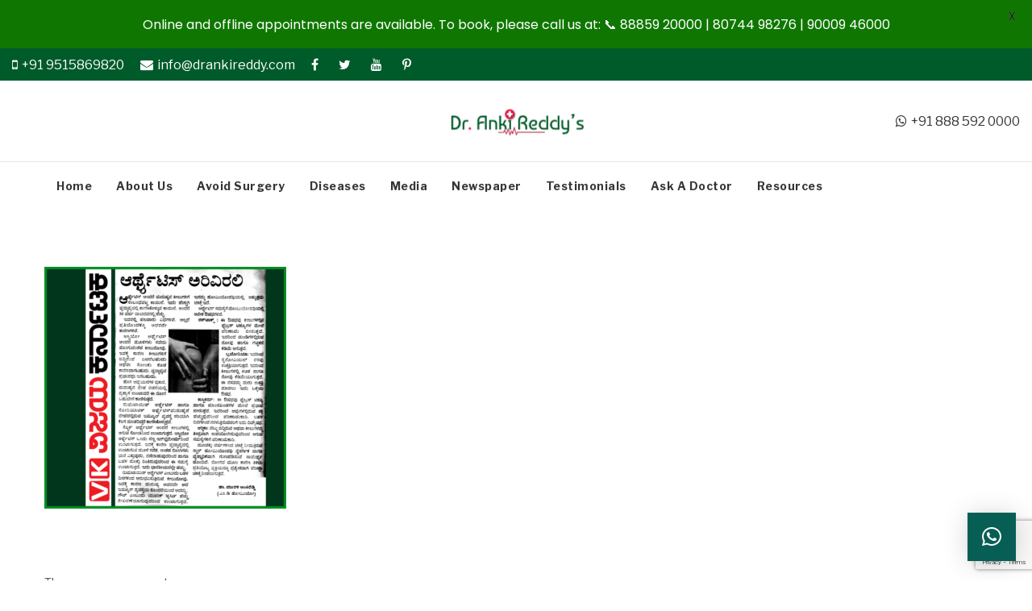

--- FILE ---
content_type: text/html; charset=utf-8
request_url: https://www.google.com/recaptcha/api2/anchor?ar=1&k=6LeL-PMUAAAAACSz2WuYksb6K6U1hx47Y2DL3YNt&co=aHR0cHM6Ly93d3cuZHJhbmtpcmVkZHkuY29tOjQ0Mw..&hl=en&v=N67nZn4AqZkNcbeMu4prBgzg&size=invisible&anchor-ms=20000&execute-ms=30000&cb=k8r5nmf3ejbd
body_size: 48592
content:
<!DOCTYPE HTML><html dir="ltr" lang="en"><head><meta http-equiv="Content-Type" content="text/html; charset=UTF-8">
<meta http-equiv="X-UA-Compatible" content="IE=edge">
<title>reCAPTCHA</title>
<style type="text/css">
/* cyrillic-ext */
@font-face {
  font-family: 'Roboto';
  font-style: normal;
  font-weight: 400;
  font-stretch: 100%;
  src: url(//fonts.gstatic.com/s/roboto/v48/KFO7CnqEu92Fr1ME7kSn66aGLdTylUAMa3GUBHMdazTgWw.woff2) format('woff2');
  unicode-range: U+0460-052F, U+1C80-1C8A, U+20B4, U+2DE0-2DFF, U+A640-A69F, U+FE2E-FE2F;
}
/* cyrillic */
@font-face {
  font-family: 'Roboto';
  font-style: normal;
  font-weight: 400;
  font-stretch: 100%;
  src: url(//fonts.gstatic.com/s/roboto/v48/KFO7CnqEu92Fr1ME7kSn66aGLdTylUAMa3iUBHMdazTgWw.woff2) format('woff2');
  unicode-range: U+0301, U+0400-045F, U+0490-0491, U+04B0-04B1, U+2116;
}
/* greek-ext */
@font-face {
  font-family: 'Roboto';
  font-style: normal;
  font-weight: 400;
  font-stretch: 100%;
  src: url(//fonts.gstatic.com/s/roboto/v48/KFO7CnqEu92Fr1ME7kSn66aGLdTylUAMa3CUBHMdazTgWw.woff2) format('woff2');
  unicode-range: U+1F00-1FFF;
}
/* greek */
@font-face {
  font-family: 'Roboto';
  font-style: normal;
  font-weight: 400;
  font-stretch: 100%;
  src: url(//fonts.gstatic.com/s/roboto/v48/KFO7CnqEu92Fr1ME7kSn66aGLdTylUAMa3-UBHMdazTgWw.woff2) format('woff2');
  unicode-range: U+0370-0377, U+037A-037F, U+0384-038A, U+038C, U+038E-03A1, U+03A3-03FF;
}
/* math */
@font-face {
  font-family: 'Roboto';
  font-style: normal;
  font-weight: 400;
  font-stretch: 100%;
  src: url(//fonts.gstatic.com/s/roboto/v48/KFO7CnqEu92Fr1ME7kSn66aGLdTylUAMawCUBHMdazTgWw.woff2) format('woff2');
  unicode-range: U+0302-0303, U+0305, U+0307-0308, U+0310, U+0312, U+0315, U+031A, U+0326-0327, U+032C, U+032F-0330, U+0332-0333, U+0338, U+033A, U+0346, U+034D, U+0391-03A1, U+03A3-03A9, U+03B1-03C9, U+03D1, U+03D5-03D6, U+03F0-03F1, U+03F4-03F5, U+2016-2017, U+2034-2038, U+203C, U+2040, U+2043, U+2047, U+2050, U+2057, U+205F, U+2070-2071, U+2074-208E, U+2090-209C, U+20D0-20DC, U+20E1, U+20E5-20EF, U+2100-2112, U+2114-2115, U+2117-2121, U+2123-214F, U+2190, U+2192, U+2194-21AE, U+21B0-21E5, U+21F1-21F2, U+21F4-2211, U+2213-2214, U+2216-22FF, U+2308-230B, U+2310, U+2319, U+231C-2321, U+2336-237A, U+237C, U+2395, U+239B-23B7, U+23D0, U+23DC-23E1, U+2474-2475, U+25AF, U+25B3, U+25B7, U+25BD, U+25C1, U+25CA, U+25CC, U+25FB, U+266D-266F, U+27C0-27FF, U+2900-2AFF, U+2B0E-2B11, U+2B30-2B4C, U+2BFE, U+3030, U+FF5B, U+FF5D, U+1D400-1D7FF, U+1EE00-1EEFF;
}
/* symbols */
@font-face {
  font-family: 'Roboto';
  font-style: normal;
  font-weight: 400;
  font-stretch: 100%;
  src: url(//fonts.gstatic.com/s/roboto/v48/KFO7CnqEu92Fr1ME7kSn66aGLdTylUAMaxKUBHMdazTgWw.woff2) format('woff2');
  unicode-range: U+0001-000C, U+000E-001F, U+007F-009F, U+20DD-20E0, U+20E2-20E4, U+2150-218F, U+2190, U+2192, U+2194-2199, U+21AF, U+21E6-21F0, U+21F3, U+2218-2219, U+2299, U+22C4-22C6, U+2300-243F, U+2440-244A, U+2460-24FF, U+25A0-27BF, U+2800-28FF, U+2921-2922, U+2981, U+29BF, U+29EB, U+2B00-2BFF, U+4DC0-4DFF, U+FFF9-FFFB, U+10140-1018E, U+10190-1019C, U+101A0, U+101D0-101FD, U+102E0-102FB, U+10E60-10E7E, U+1D2C0-1D2D3, U+1D2E0-1D37F, U+1F000-1F0FF, U+1F100-1F1AD, U+1F1E6-1F1FF, U+1F30D-1F30F, U+1F315, U+1F31C, U+1F31E, U+1F320-1F32C, U+1F336, U+1F378, U+1F37D, U+1F382, U+1F393-1F39F, U+1F3A7-1F3A8, U+1F3AC-1F3AF, U+1F3C2, U+1F3C4-1F3C6, U+1F3CA-1F3CE, U+1F3D4-1F3E0, U+1F3ED, U+1F3F1-1F3F3, U+1F3F5-1F3F7, U+1F408, U+1F415, U+1F41F, U+1F426, U+1F43F, U+1F441-1F442, U+1F444, U+1F446-1F449, U+1F44C-1F44E, U+1F453, U+1F46A, U+1F47D, U+1F4A3, U+1F4B0, U+1F4B3, U+1F4B9, U+1F4BB, U+1F4BF, U+1F4C8-1F4CB, U+1F4D6, U+1F4DA, U+1F4DF, U+1F4E3-1F4E6, U+1F4EA-1F4ED, U+1F4F7, U+1F4F9-1F4FB, U+1F4FD-1F4FE, U+1F503, U+1F507-1F50B, U+1F50D, U+1F512-1F513, U+1F53E-1F54A, U+1F54F-1F5FA, U+1F610, U+1F650-1F67F, U+1F687, U+1F68D, U+1F691, U+1F694, U+1F698, U+1F6AD, U+1F6B2, U+1F6B9-1F6BA, U+1F6BC, U+1F6C6-1F6CF, U+1F6D3-1F6D7, U+1F6E0-1F6EA, U+1F6F0-1F6F3, U+1F6F7-1F6FC, U+1F700-1F7FF, U+1F800-1F80B, U+1F810-1F847, U+1F850-1F859, U+1F860-1F887, U+1F890-1F8AD, U+1F8B0-1F8BB, U+1F8C0-1F8C1, U+1F900-1F90B, U+1F93B, U+1F946, U+1F984, U+1F996, U+1F9E9, U+1FA00-1FA6F, U+1FA70-1FA7C, U+1FA80-1FA89, U+1FA8F-1FAC6, U+1FACE-1FADC, U+1FADF-1FAE9, U+1FAF0-1FAF8, U+1FB00-1FBFF;
}
/* vietnamese */
@font-face {
  font-family: 'Roboto';
  font-style: normal;
  font-weight: 400;
  font-stretch: 100%;
  src: url(//fonts.gstatic.com/s/roboto/v48/KFO7CnqEu92Fr1ME7kSn66aGLdTylUAMa3OUBHMdazTgWw.woff2) format('woff2');
  unicode-range: U+0102-0103, U+0110-0111, U+0128-0129, U+0168-0169, U+01A0-01A1, U+01AF-01B0, U+0300-0301, U+0303-0304, U+0308-0309, U+0323, U+0329, U+1EA0-1EF9, U+20AB;
}
/* latin-ext */
@font-face {
  font-family: 'Roboto';
  font-style: normal;
  font-weight: 400;
  font-stretch: 100%;
  src: url(//fonts.gstatic.com/s/roboto/v48/KFO7CnqEu92Fr1ME7kSn66aGLdTylUAMa3KUBHMdazTgWw.woff2) format('woff2');
  unicode-range: U+0100-02BA, U+02BD-02C5, U+02C7-02CC, U+02CE-02D7, U+02DD-02FF, U+0304, U+0308, U+0329, U+1D00-1DBF, U+1E00-1E9F, U+1EF2-1EFF, U+2020, U+20A0-20AB, U+20AD-20C0, U+2113, U+2C60-2C7F, U+A720-A7FF;
}
/* latin */
@font-face {
  font-family: 'Roboto';
  font-style: normal;
  font-weight: 400;
  font-stretch: 100%;
  src: url(//fonts.gstatic.com/s/roboto/v48/KFO7CnqEu92Fr1ME7kSn66aGLdTylUAMa3yUBHMdazQ.woff2) format('woff2');
  unicode-range: U+0000-00FF, U+0131, U+0152-0153, U+02BB-02BC, U+02C6, U+02DA, U+02DC, U+0304, U+0308, U+0329, U+2000-206F, U+20AC, U+2122, U+2191, U+2193, U+2212, U+2215, U+FEFF, U+FFFD;
}
/* cyrillic-ext */
@font-face {
  font-family: 'Roboto';
  font-style: normal;
  font-weight: 500;
  font-stretch: 100%;
  src: url(//fonts.gstatic.com/s/roboto/v48/KFO7CnqEu92Fr1ME7kSn66aGLdTylUAMa3GUBHMdazTgWw.woff2) format('woff2');
  unicode-range: U+0460-052F, U+1C80-1C8A, U+20B4, U+2DE0-2DFF, U+A640-A69F, U+FE2E-FE2F;
}
/* cyrillic */
@font-face {
  font-family: 'Roboto';
  font-style: normal;
  font-weight: 500;
  font-stretch: 100%;
  src: url(//fonts.gstatic.com/s/roboto/v48/KFO7CnqEu92Fr1ME7kSn66aGLdTylUAMa3iUBHMdazTgWw.woff2) format('woff2');
  unicode-range: U+0301, U+0400-045F, U+0490-0491, U+04B0-04B1, U+2116;
}
/* greek-ext */
@font-face {
  font-family: 'Roboto';
  font-style: normal;
  font-weight: 500;
  font-stretch: 100%;
  src: url(//fonts.gstatic.com/s/roboto/v48/KFO7CnqEu92Fr1ME7kSn66aGLdTylUAMa3CUBHMdazTgWw.woff2) format('woff2');
  unicode-range: U+1F00-1FFF;
}
/* greek */
@font-face {
  font-family: 'Roboto';
  font-style: normal;
  font-weight: 500;
  font-stretch: 100%;
  src: url(//fonts.gstatic.com/s/roboto/v48/KFO7CnqEu92Fr1ME7kSn66aGLdTylUAMa3-UBHMdazTgWw.woff2) format('woff2');
  unicode-range: U+0370-0377, U+037A-037F, U+0384-038A, U+038C, U+038E-03A1, U+03A3-03FF;
}
/* math */
@font-face {
  font-family: 'Roboto';
  font-style: normal;
  font-weight: 500;
  font-stretch: 100%;
  src: url(//fonts.gstatic.com/s/roboto/v48/KFO7CnqEu92Fr1ME7kSn66aGLdTylUAMawCUBHMdazTgWw.woff2) format('woff2');
  unicode-range: U+0302-0303, U+0305, U+0307-0308, U+0310, U+0312, U+0315, U+031A, U+0326-0327, U+032C, U+032F-0330, U+0332-0333, U+0338, U+033A, U+0346, U+034D, U+0391-03A1, U+03A3-03A9, U+03B1-03C9, U+03D1, U+03D5-03D6, U+03F0-03F1, U+03F4-03F5, U+2016-2017, U+2034-2038, U+203C, U+2040, U+2043, U+2047, U+2050, U+2057, U+205F, U+2070-2071, U+2074-208E, U+2090-209C, U+20D0-20DC, U+20E1, U+20E5-20EF, U+2100-2112, U+2114-2115, U+2117-2121, U+2123-214F, U+2190, U+2192, U+2194-21AE, U+21B0-21E5, U+21F1-21F2, U+21F4-2211, U+2213-2214, U+2216-22FF, U+2308-230B, U+2310, U+2319, U+231C-2321, U+2336-237A, U+237C, U+2395, U+239B-23B7, U+23D0, U+23DC-23E1, U+2474-2475, U+25AF, U+25B3, U+25B7, U+25BD, U+25C1, U+25CA, U+25CC, U+25FB, U+266D-266F, U+27C0-27FF, U+2900-2AFF, U+2B0E-2B11, U+2B30-2B4C, U+2BFE, U+3030, U+FF5B, U+FF5D, U+1D400-1D7FF, U+1EE00-1EEFF;
}
/* symbols */
@font-face {
  font-family: 'Roboto';
  font-style: normal;
  font-weight: 500;
  font-stretch: 100%;
  src: url(//fonts.gstatic.com/s/roboto/v48/KFO7CnqEu92Fr1ME7kSn66aGLdTylUAMaxKUBHMdazTgWw.woff2) format('woff2');
  unicode-range: U+0001-000C, U+000E-001F, U+007F-009F, U+20DD-20E0, U+20E2-20E4, U+2150-218F, U+2190, U+2192, U+2194-2199, U+21AF, U+21E6-21F0, U+21F3, U+2218-2219, U+2299, U+22C4-22C6, U+2300-243F, U+2440-244A, U+2460-24FF, U+25A0-27BF, U+2800-28FF, U+2921-2922, U+2981, U+29BF, U+29EB, U+2B00-2BFF, U+4DC0-4DFF, U+FFF9-FFFB, U+10140-1018E, U+10190-1019C, U+101A0, U+101D0-101FD, U+102E0-102FB, U+10E60-10E7E, U+1D2C0-1D2D3, U+1D2E0-1D37F, U+1F000-1F0FF, U+1F100-1F1AD, U+1F1E6-1F1FF, U+1F30D-1F30F, U+1F315, U+1F31C, U+1F31E, U+1F320-1F32C, U+1F336, U+1F378, U+1F37D, U+1F382, U+1F393-1F39F, U+1F3A7-1F3A8, U+1F3AC-1F3AF, U+1F3C2, U+1F3C4-1F3C6, U+1F3CA-1F3CE, U+1F3D4-1F3E0, U+1F3ED, U+1F3F1-1F3F3, U+1F3F5-1F3F7, U+1F408, U+1F415, U+1F41F, U+1F426, U+1F43F, U+1F441-1F442, U+1F444, U+1F446-1F449, U+1F44C-1F44E, U+1F453, U+1F46A, U+1F47D, U+1F4A3, U+1F4B0, U+1F4B3, U+1F4B9, U+1F4BB, U+1F4BF, U+1F4C8-1F4CB, U+1F4D6, U+1F4DA, U+1F4DF, U+1F4E3-1F4E6, U+1F4EA-1F4ED, U+1F4F7, U+1F4F9-1F4FB, U+1F4FD-1F4FE, U+1F503, U+1F507-1F50B, U+1F50D, U+1F512-1F513, U+1F53E-1F54A, U+1F54F-1F5FA, U+1F610, U+1F650-1F67F, U+1F687, U+1F68D, U+1F691, U+1F694, U+1F698, U+1F6AD, U+1F6B2, U+1F6B9-1F6BA, U+1F6BC, U+1F6C6-1F6CF, U+1F6D3-1F6D7, U+1F6E0-1F6EA, U+1F6F0-1F6F3, U+1F6F7-1F6FC, U+1F700-1F7FF, U+1F800-1F80B, U+1F810-1F847, U+1F850-1F859, U+1F860-1F887, U+1F890-1F8AD, U+1F8B0-1F8BB, U+1F8C0-1F8C1, U+1F900-1F90B, U+1F93B, U+1F946, U+1F984, U+1F996, U+1F9E9, U+1FA00-1FA6F, U+1FA70-1FA7C, U+1FA80-1FA89, U+1FA8F-1FAC6, U+1FACE-1FADC, U+1FADF-1FAE9, U+1FAF0-1FAF8, U+1FB00-1FBFF;
}
/* vietnamese */
@font-face {
  font-family: 'Roboto';
  font-style: normal;
  font-weight: 500;
  font-stretch: 100%;
  src: url(//fonts.gstatic.com/s/roboto/v48/KFO7CnqEu92Fr1ME7kSn66aGLdTylUAMa3OUBHMdazTgWw.woff2) format('woff2');
  unicode-range: U+0102-0103, U+0110-0111, U+0128-0129, U+0168-0169, U+01A0-01A1, U+01AF-01B0, U+0300-0301, U+0303-0304, U+0308-0309, U+0323, U+0329, U+1EA0-1EF9, U+20AB;
}
/* latin-ext */
@font-face {
  font-family: 'Roboto';
  font-style: normal;
  font-weight: 500;
  font-stretch: 100%;
  src: url(//fonts.gstatic.com/s/roboto/v48/KFO7CnqEu92Fr1ME7kSn66aGLdTylUAMa3KUBHMdazTgWw.woff2) format('woff2');
  unicode-range: U+0100-02BA, U+02BD-02C5, U+02C7-02CC, U+02CE-02D7, U+02DD-02FF, U+0304, U+0308, U+0329, U+1D00-1DBF, U+1E00-1E9F, U+1EF2-1EFF, U+2020, U+20A0-20AB, U+20AD-20C0, U+2113, U+2C60-2C7F, U+A720-A7FF;
}
/* latin */
@font-face {
  font-family: 'Roboto';
  font-style: normal;
  font-weight: 500;
  font-stretch: 100%;
  src: url(//fonts.gstatic.com/s/roboto/v48/KFO7CnqEu92Fr1ME7kSn66aGLdTylUAMa3yUBHMdazQ.woff2) format('woff2');
  unicode-range: U+0000-00FF, U+0131, U+0152-0153, U+02BB-02BC, U+02C6, U+02DA, U+02DC, U+0304, U+0308, U+0329, U+2000-206F, U+20AC, U+2122, U+2191, U+2193, U+2212, U+2215, U+FEFF, U+FFFD;
}
/* cyrillic-ext */
@font-face {
  font-family: 'Roboto';
  font-style: normal;
  font-weight: 900;
  font-stretch: 100%;
  src: url(//fonts.gstatic.com/s/roboto/v48/KFO7CnqEu92Fr1ME7kSn66aGLdTylUAMa3GUBHMdazTgWw.woff2) format('woff2');
  unicode-range: U+0460-052F, U+1C80-1C8A, U+20B4, U+2DE0-2DFF, U+A640-A69F, U+FE2E-FE2F;
}
/* cyrillic */
@font-face {
  font-family: 'Roboto';
  font-style: normal;
  font-weight: 900;
  font-stretch: 100%;
  src: url(//fonts.gstatic.com/s/roboto/v48/KFO7CnqEu92Fr1ME7kSn66aGLdTylUAMa3iUBHMdazTgWw.woff2) format('woff2');
  unicode-range: U+0301, U+0400-045F, U+0490-0491, U+04B0-04B1, U+2116;
}
/* greek-ext */
@font-face {
  font-family: 'Roboto';
  font-style: normal;
  font-weight: 900;
  font-stretch: 100%;
  src: url(//fonts.gstatic.com/s/roboto/v48/KFO7CnqEu92Fr1ME7kSn66aGLdTylUAMa3CUBHMdazTgWw.woff2) format('woff2');
  unicode-range: U+1F00-1FFF;
}
/* greek */
@font-face {
  font-family: 'Roboto';
  font-style: normal;
  font-weight: 900;
  font-stretch: 100%;
  src: url(//fonts.gstatic.com/s/roboto/v48/KFO7CnqEu92Fr1ME7kSn66aGLdTylUAMa3-UBHMdazTgWw.woff2) format('woff2');
  unicode-range: U+0370-0377, U+037A-037F, U+0384-038A, U+038C, U+038E-03A1, U+03A3-03FF;
}
/* math */
@font-face {
  font-family: 'Roboto';
  font-style: normal;
  font-weight: 900;
  font-stretch: 100%;
  src: url(//fonts.gstatic.com/s/roboto/v48/KFO7CnqEu92Fr1ME7kSn66aGLdTylUAMawCUBHMdazTgWw.woff2) format('woff2');
  unicode-range: U+0302-0303, U+0305, U+0307-0308, U+0310, U+0312, U+0315, U+031A, U+0326-0327, U+032C, U+032F-0330, U+0332-0333, U+0338, U+033A, U+0346, U+034D, U+0391-03A1, U+03A3-03A9, U+03B1-03C9, U+03D1, U+03D5-03D6, U+03F0-03F1, U+03F4-03F5, U+2016-2017, U+2034-2038, U+203C, U+2040, U+2043, U+2047, U+2050, U+2057, U+205F, U+2070-2071, U+2074-208E, U+2090-209C, U+20D0-20DC, U+20E1, U+20E5-20EF, U+2100-2112, U+2114-2115, U+2117-2121, U+2123-214F, U+2190, U+2192, U+2194-21AE, U+21B0-21E5, U+21F1-21F2, U+21F4-2211, U+2213-2214, U+2216-22FF, U+2308-230B, U+2310, U+2319, U+231C-2321, U+2336-237A, U+237C, U+2395, U+239B-23B7, U+23D0, U+23DC-23E1, U+2474-2475, U+25AF, U+25B3, U+25B7, U+25BD, U+25C1, U+25CA, U+25CC, U+25FB, U+266D-266F, U+27C0-27FF, U+2900-2AFF, U+2B0E-2B11, U+2B30-2B4C, U+2BFE, U+3030, U+FF5B, U+FF5D, U+1D400-1D7FF, U+1EE00-1EEFF;
}
/* symbols */
@font-face {
  font-family: 'Roboto';
  font-style: normal;
  font-weight: 900;
  font-stretch: 100%;
  src: url(//fonts.gstatic.com/s/roboto/v48/KFO7CnqEu92Fr1ME7kSn66aGLdTylUAMaxKUBHMdazTgWw.woff2) format('woff2');
  unicode-range: U+0001-000C, U+000E-001F, U+007F-009F, U+20DD-20E0, U+20E2-20E4, U+2150-218F, U+2190, U+2192, U+2194-2199, U+21AF, U+21E6-21F0, U+21F3, U+2218-2219, U+2299, U+22C4-22C6, U+2300-243F, U+2440-244A, U+2460-24FF, U+25A0-27BF, U+2800-28FF, U+2921-2922, U+2981, U+29BF, U+29EB, U+2B00-2BFF, U+4DC0-4DFF, U+FFF9-FFFB, U+10140-1018E, U+10190-1019C, U+101A0, U+101D0-101FD, U+102E0-102FB, U+10E60-10E7E, U+1D2C0-1D2D3, U+1D2E0-1D37F, U+1F000-1F0FF, U+1F100-1F1AD, U+1F1E6-1F1FF, U+1F30D-1F30F, U+1F315, U+1F31C, U+1F31E, U+1F320-1F32C, U+1F336, U+1F378, U+1F37D, U+1F382, U+1F393-1F39F, U+1F3A7-1F3A8, U+1F3AC-1F3AF, U+1F3C2, U+1F3C4-1F3C6, U+1F3CA-1F3CE, U+1F3D4-1F3E0, U+1F3ED, U+1F3F1-1F3F3, U+1F3F5-1F3F7, U+1F408, U+1F415, U+1F41F, U+1F426, U+1F43F, U+1F441-1F442, U+1F444, U+1F446-1F449, U+1F44C-1F44E, U+1F453, U+1F46A, U+1F47D, U+1F4A3, U+1F4B0, U+1F4B3, U+1F4B9, U+1F4BB, U+1F4BF, U+1F4C8-1F4CB, U+1F4D6, U+1F4DA, U+1F4DF, U+1F4E3-1F4E6, U+1F4EA-1F4ED, U+1F4F7, U+1F4F9-1F4FB, U+1F4FD-1F4FE, U+1F503, U+1F507-1F50B, U+1F50D, U+1F512-1F513, U+1F53E-1F54A, U+1F54F-1F5FA, U+1F610, U+1F650-1F67F, U+1F687, U+1F68D, U+1F691, U+1F694, U+1F698, U+1F6AD, U+1F6B2, U+1F6B9-1F6BA, U+1F6BC, U+1F6C6-1F6CF, U+1F6D3-1F6D7, U+1F6E0-1F6EA, U+1F6F0-1F6F3, U+1F6F7-1F6FC, U+1F700-1F7FF, U+1F800-1F80B, U+1F810-1F847, U+1F850-1F859, U+1F860-1F887, U+1F890-1F8AD, U+1F8B0-1F8BB, U+1F8C0-1F8C1, U+1F900-1F90B, U+1F93B, U+1F946, U+1F984, U+1F996, U+1F9E9, U+1FA00-1FA6F, U+1FA70-1FA7C, U+1FA80-1FA89, U+1FA8F-1FAC6, U+1FACE-1FADC, U+1FADF-1FAE9, U+1FAF0-1FAF8, U+1FB00-1FBFF;
}
/* vietnamese */
@font-face {
  font-family: 'Roboto';
  font-style: normal;
  font-weight: 900;
  font-stretch: 100%;
  src: url(//fonts.gstatic.com/s/roboto/v48/KFO7CnqEu92Fr1ME7kSn66aGLdTylUAMa3OUBHMdazTgWw.woff2) format('woff2');
  unicode-range: U+0102-0103, U+0110-0111, U+0128-0129, U+0168-0169, U+01A0-01A1, U+01AF-01B0, U+0300-0301, U+0303-0304, U+0308-0309, U+0323, U+0329, U+1EA0-1EF9, U+20AB;
}
/* latin-ext */
@font-face {
  font-family: 'Roboto';
  font-style: normal;
  font-weight: 900;
  font-stretch: 100%;
  src: url(//fonts.gstatic.com/s/roboto/v48/KFO7CnqEu92Fr1ME7kSn66aGLdTylUAMa3KUBHMdazTgWw.woff2) format('woff2');
  unicode-range: U+0100-02BA, U+02BD-02C5, U+02C7-02CC, U+02CE-02D7, U+02DD-02FF, U+0304, U+0308, U+0329, U+1D00-1DBF, U+1E00-1E9F, U+1EF2-1EFF, U+2020, U+20A0-20AB, U+20AD-20C0, U+2113, U+2C60-2C7F, U+A720-A7FF;
}
/* latin */
@font-face {
  font-family: 'Roboto';
  font-style: normal;
  font-weight: 900;
  font-stretch: 100%;
  src: url(//fonts.gstatic.com/s/roboto/v48/KFO7CnqEu92Fr1ME7kSn66aGLdTylUAMa3yUBHMdazQ.woff2) format('woff2');
  unicode-range: U+0000-00FF, U+0131, U+0152-0153, U+02BB-02BC, U+02C6, U+02DA, U+02DC, U+0304, U+0308, U+0329, U+2000-206F, U+20AC, U+2122, U+2191, U+2193, U+2212, U+2215, U+FEFF, U+FFFD;
}

</style>
<link rel="stylesheet" type="text/css" href="https://www.gstatic.com/recaptcha/releases/N67nZn4AqZkNcbeMu4prBgzg/styles__ltr.css">
<script nonce="4dsYvI90zkAvuFJK7SOaAQ" type="text/javascript">window['__recaptcha_api'] = 'https://www.google.com/recaptcha/api2/';</script>
<script type="text/javascript" src="https://www.gstatic.com/recaptcha/releases/N67nZn4AqZkNcbeMu4prBgzg/recaptcha__en.js" nonce="4dsYvI90zkAvuFJK7SOaAQ">
      
    </script></head>
<body><div id="rc-anchor-alert" class="rc-anchor-alert"></div>
<input type="hidden" id="recaptcha-token" value="[base64]">
<script type="text/javascript" nonce="4dsYvI90zkAvuFJK7SOaAQ">
      recaptcha.anchor.Main.init("[\x22ainput\x22,[\x22bgdata\x22,\x22\x22,\[base64]/[base64]/[base64]/[base64]/[base64]/UltsKytdPUU6KEU8MjA0OD9SW2wrK109RT4+NnwxOTI6KChFJjY0NTEyKT09NTUyOTYmJk0rMTxjLmxlbmd0aCYmKGMuY2hhckNvZGVBdChNKzEpJjY0NTEyKT09NTYzMjA/[base64]/[base64]/[base64]/[base64]/[base64]/[base64]/[base64]\x22,\[base64]\\u003d\\u003d\x22,\x22w5ZuMhVYLMKpDg/ClsObwqDDrXzCvxQaYH8IAsKYUMO2wrPDnzhWVl3CqMOrLcO/QE5TIRt9w7rCqVQDN14Yw47DocOCw4dbwp7Dv2QQZz0Rw73DgxEGwrHDicO0w4wIw4wEMHDCi8Oya8OGw5kIOMKiw7R8cSHDlMOHYcOtYcOHYxnCpW3CngrDnl/CpMKqD8KWM8OBMWXDpTDDgyDDkcOOwqjCvsKDw7AvV8O9w75kDB/[base64]/WQrDrRQ7eWXChMOaO8Kvw73DgsK2EcOIw5QAw4k2wqTDgzNFfw/DgFXCqjJzOMOkecK8a8OOP8KVPsK+wrsaw7zDiybCmsO6XsOFwrbCiW3CgcOdw7gQckUew5k/wo/[base64]/Cy3ChMOlwqPDp8K1w5ovEsKPwoNGbsKKKsOSYcOkw77Du8K/LWrCvgV4DVg6wpk/[base64]/CsGMldcKBwonCnsOkZcOVTsOBcH7Dl8KEwod1w4ZvwrhRa8OSw71Yw5PCi8KWHMKMMETCvMK1wonDmcKzRsOZK8Ozw7Izwrg/YkgLwqHCk8O7wo7CsBDDiMONw5dUw77DlE/CrBZrEcOPw7fCiAwNG3LCqmoBLsKDCMKcK8KxO3HDvDV+wqHCucOMT2/CgFFnR8OsEsKvwpcreVXDhiFhwoPCrW1SwrXDnxIhTsK0QsK8KHLCgcOAwpDDn3PDslsRKcOKw4PDgcOxBR3CscKQL8KHw6U+KHTDpVkUw5bDoV8Cw6Z4wqtCw6XCkcKfwqTChREIwrjDgxNYMMK9GiECLsOHCUNPwpAdw6poJxvDmm/ChMOYw6lzw4HCg8O4w6Jgw4NJwqNwwovCv8OJRsOOGB98MCPCk8KrwpwrwqDDmcOfwqg/[base64]/[base64]/CksK4NydZEsKuSsO4XRbDoR7Dg8O4CWlaXXMNwpXDikjDhlDCvDbDkcOZBsKPIMKqwq3DsMOYPC9MwpPCucOsOwhEw57DqsOFwrzDnsOqb8KbTEFXw6ZWwrI4wovDgsKPwoMPAUDCusKCw6pBZi4sw4EmKsO/ZQnChlR+UXIpw6hIQcOlb8K6w4Qow6dzJsKKfC5JwpRSwrjDiMKWelFlw6rCtsKtwrvDncOYGwTDjCEzwovDmBkKP8OYMlMYMGTDgQ3Cui1Lw5A4F1tww6VNYMOnbhdcw5vDhRLDsMKaw7lIwqfCs8OHwp7CixMjGcKGwp/CoMK6acKcZibCjEvDjGDDicKTVsO1wrlAwrPDljNJwr8vwprDtENAw4DCsBjDlsOsw7rCssKTIcO8f3A0wqTDhGF9TcK3wosqw61FwoZqGSsDacKZw6lRMw1jwo5Jw4zDoXsyesObShIRH0/CjVjCph9TwqJZw6bDucOpLcKocnJ4XsOgP8OEwpoywqlHNg7Dkx9TFMKzbVjCpx7DpsOFwrYYCMKRU8OYwoliwoJzwqzDgA9fw7ANw7F2UcOKL1sxw6DCusK/Dy7Dr8OTw5dwwrZ2wqQ9W1/Dm1zDkG7Dry87N0FdbcK+bsKww7kOCzXDpMKrw4jChMKJC3LDrDrCjcOyPMObPwLCpcKUw5wEw4lqwrHDhkhUwqzCnznDrMKuwqRCQABdw5ZwwqPDq8OhSj/DiRnCpMKuK8OgSGkFwqXDuBfCuQA5d8O7w6ZeZMO7JFx6wrAVfsO4IsKEesOFDX06wp0wwobDtMOjwprDvsOgwq91wrzDr8KQYcO8ZsOJLVbCvH/DvjnClXUBwoTDpMO4w7QpwrzCi8KFBsOOwoVsw6vCssKmw7/[base64]/wpTCkMOEwo7Dh8OBUcK6woM8BFBOb8OUw6zCsiQ3DCnCp8OmbytAw6rDj05dwqZsF8K4PcKnScOfUToiHMOCwrXCnmI/[base64]/[base64]/CmsO3w7JZw79pO35aNsKcwqMEF8OjTiDChcK3L2nDlypHWWZEI3PCv8KnwoIMATzCscKiS17DtivCncKIw4FVaMOXwqzCs8OUbMO1NWHDiMK0wr8wwpnDk8K1w7nDlUDCvn00w5oxwqtgw4PDgcKRwrzDmsOURsK8EMOPw7RPwpnCocKDwq1rw4jCvw5rOsK/NcOKeFfCtsKdHnLCjMOKw5oqw48nw7A3JcOFRsK7w4svw7/CnlzDv8KvwrDCqMOlEjcfwpAvfcKbJMKVYcOfc8OEWg/CkjUIwp3DksOjwrLChEREaMK7X2QdQMOHw4JWwoVkGx7DjAB7w4Uow4XCrsKLwqoRScO+w7zCgcOfIjzCpMK9w6QBw4pXw7MEMsKEwqlyw6VdIS/DiBrCvcK7w6sDw7Nlw4vCq8O4eMKOSSvCpcOHIsOqMFfCucKoFRbDq1VdQyTDuBvCu1QBQsKHEMKfwrvDlMKWTsKYwoE/w4cuTV8SwqQZw7zCvcOoWsKnw5U+wrQZZsKGwrHCvcK0w6oXKcKTwrlzwq3Cox/[base64]/CisObbV8HZ8OGRcOrw6nDosO/Y8K+w7cxJcKqwojDujR5VMOOTMKtG8KnG8KfNnfDn8OTb3NWFSNywopOHj9ZG8KRwoxYfwhfwpwVw6vCvwnDo0FLw5ljfyjDtMKSwqE3CMOMwpUww6zCslPCuBdTIlvCuMKFFMOnRHnDuEHCtTYow6jCu2pDAcKlwrJAfDPDuMO2wqnDtcOgw7/CrMOSe8OoEcO6f8K6c8OAwppcbcKmdWwWwpHDhF/DnsKsaMOyw5sTfsOeYcOpw7Vaw6gKw5vCg8KbeH7DpjrCiRwjwoLCr37ClsORasOqwrU8KMKUWjcjw7I0e8KGKDweX2lnwq/CrcKCwrbDgHAAcsKwwowQE2TDrxA4esOdTMKgw4xZwpkdwrJnwrDDqcOPAsOaUcK/wpXDpknDiWIXwrPCv8O0IMOCUsOyRsOPVMOGBMKiQsO8BQBeVcOBBRlnNgAswqNKbMOCw7DDvcONw4HDg3TDoW/CrcOhTsOba31Pw5QjETUpGMOMw7BWQMOEw7bCosO6N1k6QMOKwrnCoFVcwoXCgQzClCw5w6dyFj4rw4jDu3dacWPCqTp2w6zCszHDk3oQw5BnFcOTw6XCvx/DlsKww7sJwrXCrHVHwpUUb8O4cMKrZ8KEWWjDqQ1ZL3YAHsOUKC80w5PCvHzDlMKnw7bCpsKeEjEzw44Cw49VY1opw4vDgDrCgsKQMkzCngDCllnCusKEAlsFDHE7wq/[base64]/YsKewqQCG155w4USwo0bwrjCicKhw4/Dmy91w7Icw4bDpBw3Q8O5wqlde8KFHGbCtjbDrm4yXMKPHnfDhAw3FsK/[base64]/w7rCoXlgHcKKdsKCYzfCo3s4OcKHwr3Do8OUDDEoA0XCjG/Cu2LDg0YxKsO2SsONADfCmVbDpAfDryfDj8OMW8OvwqjDucOfwoxpGBrDqcObEsOXwoLCucKtHsKbSw9fOhPDucOdP8KsNGx3wq92w5/DsWlpw63DmMOtwrUUw512X205Ghl8wop0wo/CvHMwB8Kdw5vCoGgrLhjDnA5pFcOKR8KObDfDocOawoVWBcObLjN/w6A9w53Dv8O1D33DqxLDgMKBNW4Iw6LCrcOFw5TCt8OCworCqVkSwpnCn1/[base64]/DjsKpw7IZSMOMe8OudVDCpsKAKcK+wpJZPGsPHMKEw4B9w6FnPMKDc8K+w6fCllbCrcKDI8KlTTfCq8K9RcKiJcKdw5Ruw43Dk8OvVUp7XMOEbUIFw4lBw6JtdRBfT8OyRT1EeMKBZALDkH/[base64]/CmHpqwrfDr3V7wpXDrRkKwoRtZW/CkX7DgMOCwpfChsKww6lcw4HCu8OeWkPDlMOUf8O9wpgmwoIvw7/DjBBMwrJewqnDkwVkw5XDk8Oswo5uQgfDlnAQw6LClgPDvUzCtcONMMKAcsKrwr/Cm8KcwqHCuMKvDsK1wr/Dv8KQw4NJw7IESh4iEUsefcKXQjvDusO8dMKMw4onPCNww5ByAsO/RMKye8OEwoYUwq0hCMOPwplOFMK7w7Z/[base64]/JzHDk8Kew6oDw4khwowJwrTDq8O5CyE+w7tKw7fCr2DDm8OdLcOMA8O7wrjCm8KlbUIYwo4SSiw8AsKLw5PDpwnDkcK2wpsjWcKgOTYRw63DlQLDjxrCrj3CrcO8wr1hU8O/w7jCtcKyRcKtwqdYw7HDqG7DvMOgSMK2wpQywrpoSmE+w4bCi8KcYHhAwrJhw5XCtHxqw7Q9MyAxw7Amw63DgMOeJWACQQLDlcOWwqJLVMKswpnCosOCGcK9YcOAAMKpFBjCrMKZwrXDn8OlCD4qZQzCsDJkw5DDpCrCkcKkO8OCKsK+YANJfcOmwrzDi8O/w7RPLsOUdMKSe8OjJsKywrNOwrpXw5jCoHcmwrTDpVVqwrvCiDRow6jDlmZSdH1QPsK4w6U2OcKEP8K1b8OZAsOOfGIqwpZKMxPDn8OFwonDijDDs2hNw6UEDMKkEMKEwrnCq15/[base64]/CgMO7wpdNw4lPUMO9TsK3w4vDqMKWbx3CjMOOw4DCicORayHCq0/DvyBRwqckworCrcOWUmHDsxvCjMOtLwvChsOYwqxXCMOPw7slw40jOgs9c8KyNiDClsOkw6VIw7XCnsKOw7QiXRvCmW3CsA9sw5k7wrJaFgQnwpt+dzbCmyMsw7nDpMKxeQ9YwqJPw6ULwqLDnTDChxzCi8Oqw7/[base64]/ChsOfw5Rfw6bCtwHCssKfSSYYDEXDqcOTVhM9w7/[base64]/[base64]/Dgg5hPMKhw5XDjsOCwr/CnFo4wqrCg8OuV8O3woo3LT3CsMOGcSMzwq7DijHDmGFOwq9rFEJES37DvVLChMK4HjbDkMKXw4EBQMOZw6TDtcO+w4fCjMKdwrLCjXDCswTDusOqXF3Cs8KBdDfDpMOxwoLCrWbCg8KtRyDCrsKZPsOHwpHDlSTClQ57w7ReNULCm8KYI8KeTMKsesO/fcO+wokLV0XCoT3DgsKJA8Kbw7bDlVDCnWs4wr7CqsORwpnCi8KqByjCicOAwrkNRDXCqMK0OnxZRG3DusOJUFE6asKIOsKyXcKaw77Ch8OOaMKrX8O6wp0CeVbCp8K/wrPCqsOew50gw4/CsDtgfMOeGRLCo8OqXQx3wogJwplwAsO/w50Xw6d1wrPCo3nDisKdUsKowpFxwoV4wqHCjBcgw7rDhFvCh8Onw6ZsY2JTwpHDiml8wpIrUcONw4LCpVtkw5nDicOdHcKoBw/[base64]/Dp3bDrcKaA8O4OsKLbMKrw48ywpTDh3TDtsO0w7Yvw6AZeicowrAbMnd2wqAWw4BSw64Vw7DCm8OlQcOUwozCnsKoPcO9A35uOMKuDTbDqHbDihHCgsKDIMODDsOiwrknw7DCjQrCmsKtwrPDt8OiORlUwrRiwrnDisK4wqJ6BzJ6UMOLQVPCisKhbw/[base64]/I8OVw7/CmXRSc8Kiw5YQDmTCrMKhwqLDhznDpsKPOTHDtS7CiGhlc8KRGyXDosOjwqwSwobDlGoCIVYmFcONwpU9bcKMw5RGdWvCu8KjdRTDgcKZw45Tw4/Ch8KOw5h5TxMCwrHClA5Zw61IVzQ4w5jDsMKew4/DtsK0wr0zwoPCknIcwr7Dj8K8P8ODw4NKM8OoOxnClF7CvMKDw6HCumFcZMO2woZSEnQfUWDCnMKbE23DmMKewohUw4BJU3TDjEYxwpTDn8Kvw4LDrMKMw5xDX1sGFUAmJi7Cu8O4QRh/[base64]/CoQYZwoodecKZwqtRPsK8d8OQw6PChcKyKi/[base64]/Du8ONwrw/[base64]/CgMK8HMOQOcOLWSVGFcKoMyZwKi7CnmVvwrBZIgkiUcOXw5vCnGjDplvDjcOoBsOTO8OVwrnCo8KWwqjCjy0+w7VUw6oLU3kVwr7DtMK0O209f8O7wr90YcKBwrbCqRPDuMKpNMKNbcKlacKyT8KXw75OwrpPw61Aw6Aiwp8udjPDpSjCkX5pw4UPw7cMCQ/ClMKLwpzCgMOaN3XDpRnDocKAwrDCuAZkw7fCg8KUasKLAsO8woTDrmFuwrnCqATDpsOXw4fCtsK4LcOhDwcRwoPCnCRGw5sMwrNsHVRqSibDgMOHwqJicxZwwrzDuiHDjGTDvEw5MhRLMxUswrZBw6HCj8O/wo7CusKOY8O9w7kbwqwswqMTwoPDgsOBw5bDnsK/MsOTDjUhXUBwScO8w6lHw7oLwqM7w6PCvTAFP0QPT8OYGsK7Dw/CoMOmIHFiwqrCjMOPwrDCskLDgXfCqMOEwrnCncOGw6YfwpPDj8OQw7bCrT9ga8KgwqzDscO8w5cIOMKqw5bCk8O4w5MGHsOdQRHDrWxhw7/[base64]/wr7DglrDmcOMwrHDkXRZw69Mw5cQw6rDqsKpe8KZw6EKI8OZX8KtVArCg8KIwokCw7nCjx3Cpwc6RDDCswEXwrLDsAtqcTPDgjfCm8KcbsKpwr0sMhLDtcKhF2gHw6zDvMOtwoHCh8OnZ8K1wpcfFGvCjsKJTGI9w7HCnUfCq8K/w5TDgW/DjXPCs8KOTlFODsKWw7AuWFDDv8KGw6A6F0DCksOvcMKgGigKPMKJIiIVHMKMa8KmBQ0EZcOMwr/Cr8KHTsO+NS8Gw7jCgj0Kw53CuivDncKFw70LD0bCq8KVasKpL8OnNMK8Pix2w7M4wpHCtT3DtcOnEW7Cj8Klwo/DmMKTNMKqFB9lScKww4DDlD4LaxcFwqrDpsOEH8KXKltwWsO6wqzDn8OXwoxOw5TCtMKzdjfDtn5URRsbI8OGw5JZwqHDjgfDrMKyGcKCXMOTagtaw51bKjtwciJTwqN1wqHDo8OkfsOZwpDDtFjDlcKBDMOdwohqw7U9wpMwTHgtfRnCpmpkfMKPw6xJNz/[base64]/w6DCpcOBwr7Dq8KUw7HDt0/Cj8Kyw6lrw682w6nDu3DCqhHCrBwUL8OSw5Z0wqrDtk3DoXHChww4CW/DkVnDjlIiw7s/dnbCncOOw6jDmsOfwrgzAcOiCcO1IMObf8KEwos2w5Y4AcOMw4IzwqDDrGFJCsKeWsO+JMO2UUbCrMOvBwfCjMO0wqXCp33DuUAqd8Kzw4nDnzpBaVlHwrjCrcOzwoAiw6s9wrLCnDYXw5/DksOuwqMPGG/[base64]/DicK5w57DqxjClMKxw6JqwoXDmS5BCXcbEQ9yw7k9w5HCrCbCuTzDt2ZGw7lMKEw6JUXDnMO1MsO5w50qCSB6RBXDusOkQhx/QFBxecOHdsOVcGhlBFHCjsO7e8KbHnl7WipecAY6wo3CjmxCDMKzw7LClinCgzt/w4EHw7EbHE0iw4fCiF/Dl3LDrsK4w49qw5IKVMO1w5wHwp/CvcKDFFfDoMOxbMK7HcK7w6DCocOHw77CjyXDhW0JSzfCtjpwHWnDpMO2w5Q4w4jDt8KdwqDDkgA9wrgKEwDDoSp8wprDqyLClhp8wqbDjQbDsy/Cv8KXw4YtAsOaOcK7w5XDq8K/dnomw7LDv8K2DjMTMsO7MAzDiBZXw7bDgWJZeMOPwoZoFXDDrVByw4/DtMKawpcmw69vwobDhcOSwphJF2vCvjNwwrBVwoPCmcOdZcOqw7/DpsOqVApLw6J7KcO7BEnDpnYvLFvCpcO8CXDDi8Kcw5TDth1mwrnCv8KcwrABw7PCvsOXw5/[base64]/[base64]/w4wcAMKYwqXCq8OySMO9wr0aw5jDjcKYwqvDgMKaEChmw6NMbynDhULCnivClBzDkx3DrcOaSFMQw7TCr2PDkE8lcVHDj8OmFMK/wqrCscK5YMOyw7PDq8O5w51MfG0nSk9sZj4vw7/DvcOBwrPCtkh1QUozwpPCnihAS8OncWY7XcK+BVQrWwTDlsK8wpwDFmfDsE3Dm33CocOmWMOjwr8eesOLw6PDq2HCiwDCniLDocOMKUslwoV0woDCoXjDrDoewoduKjZ/fMKVKsOJw5HCt8O/ZkjDnsKsIsOswpoKUMKww7o1w6DDkCcHAcKFQAlmZ8O0wo00w5/Dn3/CoUksKSbDsMK9woY0wr7Ch1jDlsKlwrJXwqR8LCzDqAgqwpXCssKlDMKtw78rw7IMSsO1Ii0aw7DCkhHDpcO8w4owTFEre17Cn3nCtnJLwrLDhwbCkMOEWHzDmcKRX3/CjMKAF3oXw6PDusOOwr7Dr8OhA2UmUsKjw45waUxawpJ+F8OOKsOjw6lof8OwNQN2B8KkHMKZwobDo8O7w71zW8OLeUrCiMO/BEXCp8Kyw7XDsVTDpsO2cmVzCMK0w6HDsnULw4rCkcOMT8Kjw7ZZC8KzaXDCocKxwqvCvnrCugYiw4IAeXkNworCoQQ5w4Fkw7nDucKRw7HDiMKhChMQw5JKwphbRMK4Zl7DmhHDkylow4nCkMK6AMKQUnxkwq1rwp/DvxMPTUIxIwBCw4XCgsKPI8KIwqnCncKdJRopNBEZFmfCpFDDqcOrTF3CgMONF8Kub8OHw4kfw7sUwr/CkUZlAMOcwoUsBsO8w57CtcOqPMOXWD7CjsKqBjLCuMOfCcOxw4/DjEfCoMOIw5/DlRrClg7CowrDtjc2woQ7w5Ygb8O4woczViJUwo/Dq3XDh8OlZ8K6Hk3DrcKLwqvCokBHwoN0YsOrwq9qwoFTAMK5B8OFwptOO1wEIcOEw7xGQcOAw5HCpMODPMKMIsOKw5nCmDYwGSIIw58hQmLChATDhkEJwpnDt3kJYMO/w7nCicOHwod4w4bDmHJeDsORYMKdwqdCw5/DvMOTwpDCi8KXw7vCk8KTf3DCiCxAfMKFPXdjR8O8EcKcwoTDqMOLQwfCrHDDtw7Cuj9Mwpdrw50eBcOmwrDDsX4lFXBGw6cGEC9bwpDCrE1Pw508wp9ZwoNyD8OuP3MJwrnDgmvCocOswpbChcObwqFPAG7Cil0xwr/ChcOXw4xywoQgw5XCoWnDixbCocOcBcO5woYIbgd9WMOnfsKJTyBxeFBWf8O8IsOvTcKNw5lzID5awoLCgcOkV8OKP8OiwoPCscK/w4/CiUnDkm8Cd8O0RsO7P8OiVsKDNMKDw4MWwqdXw5HDtsO7eipiUMK8wpDCmEvDpH1VP8KuOhklCFHDp0QBEWvDkyXCpsOow6/CkRhIwpjCvHshaX1aWsOYwqw3wp5aw4JQC2/CrhwHw4lfa2HCnBXDrjHDgcO+w4DDggEzJMOOwoPCl8OMHwZMSkRsw5YMY8Oxw5/CsnchwqBDbS8Mw7Vyw4jCrBUiWGpzwpIEL8O6IsOcw5nDi8Ktw5Qnw6XChD/CpMOhwq8FfMK5wo5sw49mFGpMw5cOZ8KOGD7DtcK+NcO2Y8OrOsKBMMKtFUvCrMK/[base64]/Dj0nDlzYWwpfCrcOJOw1Ochwrw50uw47CkhQkw6dGcMOEwqc4w7E1wpTCrFNBwrs8wovDmhRSGMK+esKCBTzDo1p1bMO9wpF/[base64]/DhcOfw6TCs8KXw5FcF2Abw6gYOsKfwopGw7MbAcKjBGDDicK+w5bDkcOpwovDpDRlw5wMJ8Onw6/DjwHDssKzMcOLw4dlw6Elw4cZwq5/[base64]/CoMO2DUrCjcKwNX5Yw4XDlTEFZQnCq8OTw7kzwq8WDi1pQ8KXwq7DrD/[base64]/DnUJjw4XCvBYYwopwwp1VRiLDgcKJwo9sw51+AQNcw4xlw6nDk8K5P1lODE3Dp2bCpcK3wqnDh3oEw6Qgw7nDo2rDhcKqw4jDhGZEw70kw6E3fMKkw7fDhCvDqnEaVXN8wpHCkzrDkAXCiAszwo3CiS/ClWsSw7UHw4fDlxnCsMKEXsKhwrHDmcOIw4IcDj9dw79HPcKowqjChk3CpMOOw4cLwrrCuMKYw6bCiwNKwq3DpiN3PcO4EShmwqDDrcOnw7XCiDx7LsK/[base64]/Dp8K6w4nCmMK7w6FeKgcNAcOBwqZZwrBRKsOiXg1racKPNjXDhsKUM8OSw47Csn3DuwJGYHR7wqbDty0neWvCq8KAEj/DlcOlw7lPJ2nDoDLCjsOLw5Yrw7LDiMO8Si/DvsOzw5wkcsKKwoXDiMK4OzsrWlbCjmlKwrxvIMK0CMOPwqBqwqYnw6DCgMOtNcK0wrxEwobClcKbwrJ/w4HCvUHDn8OjL0FYwoHCthwVCMKgecOkw5/[base64]/w6PDjcKaeMKPcxnDlA3DjhcNwpQPUxnCgMOnw6QMeUzDgQ/[base64]/Ck1vCocOxesKow4/[base64]/[base64]/CqDrDn8Oaw4nCnTfCjsK/V8Kcw7R0wrLCmWInIQQ9J8KSMw4NPMOxKsKcYSjCqx3Dm8KvEBxuwr4Ww69xwo7Dn8OuenAIS8Kgw4DCtxPDog3CucKPwprCm3BzeCMtwrNUwo7CowTDrhrCsAZgwr/CvEbDn0jCgAXDi8Ogw4kDw4MOCWTDoMK0wpE9w7giSsO1w4fDn8OzwpDClHJFwpXCusKPJ8OAwpnDlcOaw5Bnw73CgsO2w4gXwrPDscOXw7tywoDCmV8TwqbCtsKtw7M/w7oxw7JCD8OzehzDvm/DtsKPwqg7woPDj8OZRVzCnMKWwrPCiFNKHsKow7NtwpTChsKoacKxMyLCuQfDv13DjXh4E8OOcFHCkMOywqRGwqc1YsK1wq/CowbDksOgG0XCtXAdBsK/UMKoOWPCsSnCsnrCm1JgY8OKw6DDrTJVTGxKCT5LdFBFw4VWAwrDrXLDtMKsw7vCnG48cF/DvzsjO1HCmcO+w7khScKOTiYbwrxVdnglwpjCicKcw4XCjTsmwrouQh0QwqdSw6HChmFJwqMYZsKlwqnCncKRw6gXw4gTNsOKwqbDv8O+ZcO+wp3Dn3DDhBXCmMOpwpDDhDQPPxFEwqzDkCLCs8KBDT7DsSlAw7zDoSrCiQMxwptxwrDDksKjwphDwqrCgAnDvMK/woEiEC8bwrYtbMKzw6jCgk3DrGDCuzjCiMOKw5d6wrnDnsKWwpfClQZ2IMOhwqzDj8OvwrA8LxfDjMO8w6IPX8KywrrCo8O/w4nCsMKgw5LDrjrDvcKnwrQ7w7RRw5Q1DcO3b8KZwr1lLMKbw7jCsMOtw6lJaB41YV7Du1LDpkjDgk/Ci2gEV8KpYMO7FcKlTit+w5QUGB3CjhbCnsOTbsKYw4nCrnpiwpxSZsOzXcKDwoR3UsKaJcKbQS1Lw7R9eh5qecO6w73DgzrCgzZnw7TDkMK+ScKcw4DDoA3CgcK2XsOaJzNgNMKlUFBwwo43wp4Lw6Z2wroFw78XQcOmwoFiw5PDm8Ojw6E/wovCo30AcMK9bcOXIcKSw4TDhVgsSMKaJMKgQ1bCsGjDrkHDg11vTXbCnCgpw7/CiEXCtlAhXcOVw6zDqsOdw7HChD5lP8OXLTYHw4xgw7XCkSvClsKxw4cbw5PDksKvVsO8D8K4RMK8WMOOwpM6Y8OfOlQ9dsK2w6/Cp8ObwpnCusKFwpnCpsOoBQNMMVTCrcObIW1USi1nQicYwovCnMKxEFfCrMKaOzTCg2dEwrsmw5nCk8Okw7d4D8ONwocvZUfCj8Opw6ECEB/CmCdRw5rCqsKuw6/CuRfCimLCmsKRwr8iw4YdPRYDw6LCnhnCjsK2w7tpw5XCnsKudsOzwrtVwoBiwrrDqnfDkMOLM3HDi8OQw5HDt8KSUMKqw7tGwqwfc2RiMQ9DAz7DgHotw5A5w6zDvcKOw7nDgcOdcsOwwoAETcKgfMOhwp/Chm4oZAHCiSfCg0TDvcKsw4bCnsO+wpdhw6oOegHDkivCuFDClj7DsMOdwoRCE8KxwpQ6acKWFsOQBMObw4bCncKxw4NNwoYUw4PDmRkgw5FlwrjDoTByVsO8f8O5w5/DicOBfjZnwqrDvjRmVTVfFwHDv8OsVsKOJgQ3VMO0B8Kgw7PDk8OLw6XCgcK3SG/CrcOyc8OXwrjDtsOQc2TDj2YvwovDkcKzGHfCl8O2wpXDimvCqMOuasOwXMO4d8Kqw6TCj8O/e8KUwoRkw6B/[base64]/DsBnDgh8qwofDtRTCr3jDscKvTR7CtsOdwoJsZMKjShc9HBrDqGg8wroZKBvDnl/DmMOpwr4LwpBwwqJvHsOiwqREH8KmwrEQRTYBw5/Dg8OpO8OGdDk9wpd/R8KMwpVnPhZkw6DDhsO6w6hvQHjDgMO5XcOEwr3CucOUw6XDtB3DtMKlPgbDjknCoEDDpT1SBsKRwp7CgA7CnSQRQQPDoEQ8w4fDucOgAFgmw60OwroewoPDjMKOw5wGwrocwo3DicKuIMOxbMOrNcOvwp/CncKKw6Y6dcO0AHtvwpbDtsKwb1kjDCF1OkFfw6TComsCJlUKSGrDvBrDsg3DqEQzw7DCvjNVw5XDki7CgcOFwqc9M0tlB8KbJ0DDisKLwog0fwvCmHgiw6DDrMK5R8OVFzPDhS1Mw6QUwqYDK8O9CcO/w4nCq8OFwrlSHxBaU3jDoizDoCnDgcOmw5oBYMOlwoPDuygYYHDDnELCm8KBwqTDsG8Bw6/ChMKHG8KFBRg/[base64]/ClcO/AcKfcsOQETDCh8OhwqPCvsOHfFZswpjDnB8pDifCq0/DrggDw7TCuQvChQojeUHDiHd/wpDDgMO5wozDgwQTw77DmMOkw4/CsgQxNcKywqRMwpB3MMOYAxnCqcOzD8OjBFzCjMKnwrMkwq8ODsKpwqzCtxwAwo/DjcOoL3zCuhQ7w5F9w6rDucKHw6E3woXCi1kJw4tmw4wddnnDkcOII8OXEMOWHcKUe8KOAG0gagRHaE7CpsOuw77Cs2ZYwphHwpDDpMO9f8K7wofCgQAzwp8vfFPDhA/DhiNxw5wVMBjDiwERwq9nw6JSQ8KgTn5aw4kKf8OQFVU8w7pAwrHClEA2w7pLw7Eqw73Cnm9wNk1II8KgF8OTJcK6IFszZMK6wp/[base64]/[base64]/DrkVJRcOkVMOewqFPw7fDqyjDmsOefsONw6ICTzsUw7w2wpQLU8K2w4spBVw8w7fCrw0iW8OEClDDnBIowqgqWXTDssORQsKVw7DDgnRMw6fCicKVKhXDuU93w6EwN8KyecO+fiVlOsK0w7bCucO8LwVdTTsTwqvChgrCm0LDmcOoSzkJCcKWE8OYwrZFCsOIw6/CvjbDtCrCiizCoXhcwr1AMl5+w4zDtcKrTD7DgsO1w47CnVRswrEEw7/DmwPCjcOUEsK3woDDtsKtw7zCoVbDscOywrVEOUvDqcKqw4DDjRR0wo96CRHCmT83cMKTw4rClWQBw79SNgzDscKnT3NbW3oHw4rCh8OhQnPDsAx+w7cGw5/[base64]/CnQDDjcOWwpTClXHCvXFSwrdiwrwEIUTCpMOGw6LDvMKxccOcBjTCgcOYYRo/w5sEZS7DkQDChHoTFsOXTFvDqEfCtsKEwo7Ck8KkeXIewrHDscKlwqcyw6A0wqjDhxfCusKHw5lvw5Ayw41Ow4VANsK2P3LDlMOEwrTDkMKXMsKgw67DgWofdMOfcnLDunxoRsKPeMOmw6dCe3NXwo9pworCi8K7cVDDrsKQHMOiAsOKw7zCuS5Xe8KEwqsoOnHCqx/CiCDDt8KXwqtEHUjClMKLwp7DkhJiUsOcw5fDkMK7YEfDi8OQwqozOjJgwrobwrLDnMKLBcKVw7DCtcO5woABw5hLwqoIw4nDh8KteMOjbUbCjMKReFE/HVTCoyxLVA/CksKgcMOvwpoXw5lWw5JTw4/[base64]/wo3DrMOKd8OSw4dmP8OXAUDCljhFw73CvMOfw54ow4fCoMK/wpw3RsKda8K6T8KnecOEWjHDlF1qwqNdwqzCm31dwpnCnsK3wpDDjzsPFsOew7cbQGEMw49pw4FdJ8KhT8Klw5LDrCUBQsK4JU7CjxY3w550XV3CucKww5ELw7bCucKaCXJUw7V6ejNNwp1kJcOowr1hXsOUwqvCix5KwpvCv8Kmw4QZRFM/GcOsfw5PwoVEJcKMw6fCncKJw4UnwqzDm0tBwo52wrVJaEVdBsKvLW/CvnHCvsOrwoJSw69pw5sCZGheMMKDDDvCs8KfOMO/[base64]/CuS4WFRnCicOrw5hTfcKqw7nDvMKjwqjCgTITw5F9SAF+XlIuw4VvwptHw7tfJMKBAsO/w67DjUVFK8OjwpzDiMO1HmdIw6XCk0PDq0fDnRfCo8KdWVVYN8O+WsO3w4tBw6TDmlTClsOVwqnCi8O3w5ZTdWphLMOCYnjDjsO9Iz96w5klw7HDusO6w4LCucOawrzCqjd7w4/CisK8wohHwqDDgh1wwrbDpcKow65dwpQPLMKYHMOXw43Dl0B6cyQ9woHCgsKNwqTCr1/DkFfDom7CmGLCn1LDo2EZwrQrYjjDr8Kow6LCjsKGwrlMAHfCtcKgw5bCv2lfIMOIw6HCsD5mwpFdK3cIwqEKJzHDhFNjwq8BcUptwq7Dhlwjwq9UC8KUdALCvlzCn8OdwqDDs8Kne8O3wrcxwr/CscK/wrV5DcOcwrnCmsKZN8KbVzjDqMOlLx7DsWNBLcOUwrLDhsOZa8KKNsKUw5TCvRzDugTDj0fCrxjCu8KEKx4AwpZqwrDDrMOhLS7DuiLCmx81wrrCssKUE8OEw4Aew7kgwq7Cn8OUCsKzU03Dj8KCw5jDklzClFLDiMOxw4hyWMKfblsDWcKHGMK/EcKTHVk9OsKUw4IkDlrDkMKHScK7w6tYwrcKYShYw7tJw4nDt8KYfsOWwpYKw4nCoMKvwqnDixs/QMKsw7TDpFXDq8Kaw7xKwpkuw4jCtcOLwq/CoCY/wrNqwpcDwpnCkiLDvSFmHUcGJ8KVwrNTHcOFw7zDj2XCtcOFw64WU8OnV1bChMKlBHgQTgZowodEwoFPRxjDosOXaUzDqMKGH1sowpVcCMOPw4bClyfCm1PCpivDssK9wozCosO9a8KBTnrDlGlMw5gRMMO8w7gUw5ENCMOJIh3DrsOPOMKEw7PDhMO+XUUoOcK/wq3CnWpxwojDlR/[base64]/M8OrK19MwrQwwo3Cj8OOL8KZAkFpIMKeIhnDiXXDm1nDtMKWSsOSw6IFHsOewozCnGAjw6jCsMO2ecO9wojCgVXDm1VWwqEkwoEkwrx+wq4Rw7FsFcK/RsKZw6DDl8OmOMO2IxTDrjIfDcOAwr7DtsOyw55tVMOAHsOnwo3DpcODamZYwrPCmAnDn8OGKsORworCpw/Ct2soOsK4HH9iE8OFw6x6w5cbwpDClsK1GwBCw4LDlwHDt8K7bBl8w6jCsD7ClMKDwp3DqUDCqS44SGnDoiouLsOhwqXCgT3DqcO/EgzDpRhPLklQdsO+QHrCmMOewp5yw5shw6hJWsKnworDs8OiworDukPDgm9vPsO+FMO1D2HCp8O+SQN0R8OdUz5RMBbDpsOQwqnDs1nCisKUw6Agw6gcwpgCwpc1UHrCr8OzH8KiPMOUBcKoQMKJwpsOw4xAbRc1TFAQw7LDjl3DpnlYw6PCg8KncS8pDQ/DocK7WQ1cG8K5NCXChcKoNSAHwpVHwrLCt8OEYVfCqzzDgcKBw7XCvcO+ZEjCtwjDpEPCmsKkKX7DnzM/DC7Cpgo2w4HDn8O7fUPCuGFiwpnDl8OZw6rCjsK5Rk1PZyk7BMKCwp5iOcO1PGd/[base64]/Dgn4eAsKWB19gL0oAMm4ZIznCvkPDgFXCiVkbwqFXw4x1Q8KCNngLccKZw5LCg8OQw4/Cn3p1w5w6QsK2SsO7T1LCpF1fw7VjFGzDtx3ChsO1w7rCtU92VWDDkjhbXsOAwrBDbmdlWT9FSGBrDXbCoFHCucKtCxbDvwzDhEXCrg7DpAnDmDnCozzDq8OuFsOFKGTDscOjU1BQFRJnXXnCuXk0bydOc8OGw73Dp8OXasOsOMOULMKvWDVNUXF7wo7Cu8O/PWRKw4LDp1fCjsORw4HDum7CuEU/w5p6w6kjdsKqw4XChG5zw5fDmGzCmMOdGMOEw5B8EMK/cDlADcKhw7lBwoTDhBHCh8OIw53DlsOGwo8xw4PClFbCoMOnFcKzwpfDkMOdw4HCtDXCkVJkc1TCuAQ1wqw0w5DCpRXDvsKUw4nDhBU8O8K5w7jDoMKGJ8OjwoY3w5TDt8ONw5/CmsOkwoTCrcOlChh4TzQhwqxfLMObc8KIHycBVQFewoHChsOIw6MgwqvDpmolwqM0wpvDpBXCkgdDwrXDpwXDncK5YAoCZkXCssOua8KiwoFmU8Kgwp/DogTCvcO3XMOmGgzCkRIqwpTDpxLCkwlzZ8KUw77DmxHClMOKfcK8fnopdcOLw65yAj/ChibDs01uJsOGIsOqwojDuSXDucObHQzDmzDCnwcCJMKawpjCrVvCnDjCrgnDs3XClj3CkEFwXBnCgcKDXsOuw5jCs8K9Ug4Rw7XDksOBwotrCDMdK8KowqBqM8Khwqtsw63Ct8K0HngewqDCuDxdw5/DmUVHwqwGwoQZT0XCrsODw5bCm8KQXwHCql3Du8K9IMO2wpxLBW3Dg3PDiFJQD8ORwrRWcMKGaAPCkgzDmCFjw4wWITfDgsKAwpgUwp/CllvDnGQsMQtKacOdXyVZw415G8KFw7lywpsKZTssw6o2w6jDv8KcPcOBw6LClSvDqGF/[base64]/Dq8Khw5vDvQlfwpQPNB8Vw48WQMOjZsOAw51zCVojwrN4Fl3Ckwl/MsOCFS9tQ8K7wpDDsRwUTMO+CcK5CMOMEBXDkQnDocKLworCq8KOwo/DhMKiT8KdwpFeRcOjw656wonCjgEJwoZKw5PDiSHDkggHIcOmMsKWTy1lwpEaSsKGDsOPVgpzVnPDoxzDuGfCnhPDjcOfasOXw4/Dkgx6w5I4f8KUEyfCusOMw7x0ZlIrw5I5w4dkRMOnwpQKCkHDkyYWwo11wqYUZXwRw4XDhsOIRDXCj3rCvMKcXcOiDcOPBClpUsKTw5bCs8KHwq1mScK0wqtSABkYZjnDt8OSwrMhwo0EL8K8w4hEFWFweQfDgTVZwpLDmsK5w7DChWtxw5gnKjTCkMKBA39awq/[base64]/CvG/[base64]/CtmrCnjTDtsKiNn8CwqRrYVIcwqPDsFZOFgnCv8KiDcKVGU/DvcOGY8OsXMK0Y1rDpjfCjMOOY3MKSsONKcK9wqTDsSXDk2ccw7DDqMOJecK7w73CpljDscOvw7jDq8KCAsOqwqXDmThtw64oD8Khw4vDm1dWZm/DoCpWwrXCrsKiZ8O3w7zDgcKPMMKYw7luFsOBQ8KiGcKTLHYgwrtMwp1GwpRzwrfDmHRMwpRTYWjCnl4XwprDncKbDwxCeSR5AGLDmcO/wrXDnit2w7EcKBV3QW1ywqh8aF0yNH4LFwzChTFZw6zDiC7Cp8Oow6rConxtM3ciwrbDqlDCiMOTwrVmw5JCw6XDkcKkwoEPXB/ChcKXwoI9woZDw7/Ct8KEw6rDn28NVw12w75xTnMzdHDDusKswpdsUTl2X2EZwo/CqhDDp2jDkBDCnAHDosOqWCQYwpbDgR90wqLCjMO4AmjDp8OvK8OswoptXsOvw7MQHUPDtmjDt2/DjH1YwrNMw6IlRcKfw7QbwohBADB0w5LCgBrDrFpow6JJPhnCusKWKAIswqwwc8OxVMOswqHDh8KRX2k5wpw5woE3FsOhw6oOJsKjw6sId8KTwrFpeMOWwq4OKcKVIcOgKsKmF8OTWMKoESLCusKuw49IwqfDph/Dm2DClMKEwqILd3kJMX/Cu8OkwoDCkizCrsKlMsKgPQM6aMK8w4xQBMOxwrEsYsOxw4ZZe8OPacOtw6YsfsKMC8Kzw6DCnnBZwosADlfCpGjCjcKzw6zDlzcIXy3Dp8Onw504w6XClcKPw5XDtnnCqCUFGkUkLMOAwqdGXsOqw7XCs8KrdMKMAsKgwooDwo/[base64]/CoFUbwq1Xw7rClcO3wp7DgDrDncO7NMK4wqLCpipfJFElLQnCkMKbwpRrw5gEwqADNcKfDMKKwovCoiXDjAQpw5BuDSXDjcKVwrJkWEpxZ8KpwrITX8O3ck4nw5BCwoFzLyHCm8OTw6PClMOhKyR/w77DqcKqw4zDuCvDuGbCvGjDpMOmwpNBw4wDwrLDtCzCs2hdwocqaibDjcK1JDvDocKrLS7ClMOKUMKuWBLDs8KMw7jCg1YaJsO6w4/[base64]/w4TCuF1Wwp7CoV7CkcKeV8OuP1rChsO1wrPCjcKXwpAnwpLClMO2wp/[base64]/DiMOVSBnClcOITsKew7NQbcK9wr9ow7Acwr/CmsOKw5cuOTrCgcOLKCtGw5TCrCk3IsO3FFjDpFcwP3/[base64]/Ds8KkMSbDp8OUw7/[base64]/CixnDtMOePcKOX3fCs8KUFVIIAcKNZUjDt8OrFsO5wrZyeXM\\u003d\x22],null,[\x22conf\x22,null,\x226LeL-PMUAAAAACSz2WuYksb6K6U1hx47Y2DL3YNt\x22,0,null,null,null,1,[21,125,63,73,95,87,41,43,42,83,102,105,109,121],[7059694,570],0,null,null,null,null,0,null,0,null,700,1,null,0,\[base64]/76lBhmnigkZhAoZnOKMAhmv8xEZ\x22,0,0,null,null,1,null,0,0,null,null,null,0],\x22https://www.drankireddy.com:443\x22,null,[3,1,1],null,null,null,1,3600,[\x22https://www.google.com/intl/en/policies/privacy/\x22,\x22https://www.google.com/intl/en/policies/terms/\x22],\x22OPrwfJ+q2QoDwAYeC2P6Fma+kvhsGsEjgAPo/jO58cw\\u003d\x22,1,0,null,1,1769905428014,0,0,[59,232,58],null,[180,1,105,22],\x22RC-Gb7MWcx3Nxeeow\x22,null,null,null,null,null,\x220dAFcWeA5_eiQWlUaOayF04hisQIJxUAtOx9o3AMPwHSHi51EZz-_nN901H4nu6WjLYLk7dMynCELSV3uanjRbrsguYM6zswYhLw\x22,1769988227927]");
    </script></body></html>